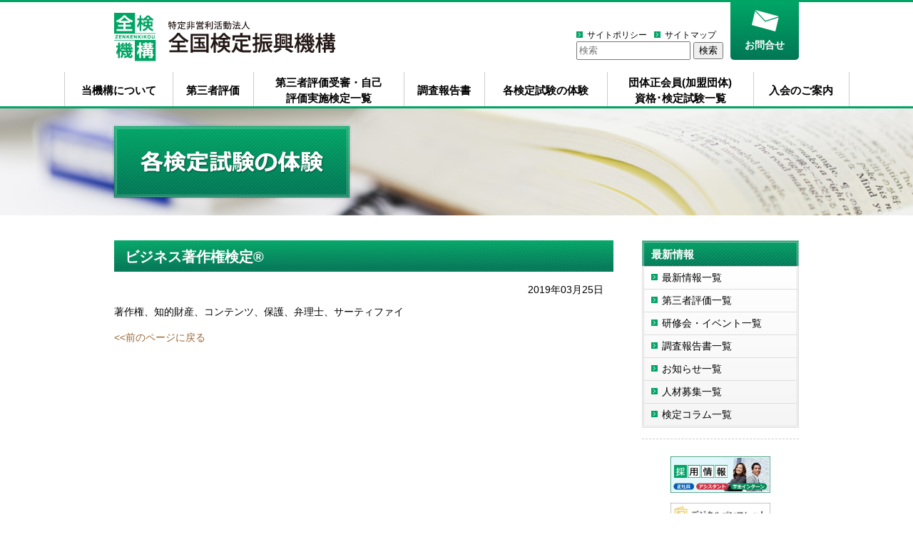

--- FILE ---
content_type: text/html; charset=UTF-8
request_url: https://www.zenken.or.jp/experience/%E3%83%93%E3%82%B8%E3%83%8D%E3%82%B9%E8%91%97%E4%BD%9C%E6%A8%A9%E6%A4%9C%E5%AE%9A
body_size: 38426
content:

<!DOCTYPE HTML>
<html>
<head>
<meta http-equiv="Content-Type" content="text/html; charset=utf-8" />
<meta name="viewport" content="width=device-width,user-scalable=no,maximum-scale=1" />
<title>ビジネス著作権検定® ｜ 特定非営利活動法人 全国検定振興機構（全検）</title>
<meta name="keywords" content="検定,資格,民間資格,検定試験,資格試験,全国検定振興機構,全検" />
<meta name="description" content="（内閣府認証）特定非営利活動法人 「全国検定振興機構」全検は社会から信頼され、安心して受験できる検定試験の普及を目指します" />
<!--<script type="text/javascript" src="https://www.google.com/jsapi"></script>-->
<script src="https://ajax.googleapis.com/ajax/libs/jquery/2.0.0/jquery.min.js"></script>
<script type="text/javascript" src="https://www.zenken.or.jp/wp/wp-content/themes/zenken/js/common.js"></script>
<link rel="stylesheet" href="https://www.zenken.or.jp/wp/wp-content/themes/zenken/style.css">
<link rel="stylesheet" type="text/css" media="(max-width: 768px)" href="https://www.zenken.or.jp/wp/wp-content/themes/zenken/css/sp.css">
<link rel="shortcut icon" href="/wp/wp-content/themes/zenken/images/favicon.ico" type="image/vnd.microsoft.icon" />
<meta name="keywords" content="検定,資格,民間資格,検定試験,資格試験,全国検定振興機構,全検" />
<meta name="description" content="著作権、知的財産、コンテンツ、保護、弁理士、サーティファイ" />

	  <meta name='robots' content='max-image-preview:large' />
<link rel="alternate" title="oEmbed (JSON)" type="application/json+oembed" href="https://www.zenken.or.jp/wp-json/oembed/1.0/embed?url=https%3A%2F%2Fwww.zenken.or.jp%2Fexperience%2F%25e3%2583%2593%25e3%2582%25b8%25e3%2583%258d%25e3%2582%25b9%25e8%2591%2597%25e4%25bd%259c%25e6%25a8%25a9%25e6%25a4%259c%25e5%25ae%259a" />
<link rel="alternate" title="oEmbed (XML)" type="text/xml+oembed" href="https://www.zenken.or.jp/wp-json/oembed/1.0/embed?url=https%3A%2F%2Fwww.zenken.or.jp%2Fexperience%2F%25e3%2583%2593%25e3%2582%25b8%25e3%2583%258d%25e3%2582%25b9%25e8%2591%2597%25e4%25bd%259c%25e6%25a8%25a9%25e6%25a4%259c%25e5%25ae%259a&#038;format=xml" />
<style id='wp-img-auto-sizes-contain-inline-css' type='text/css'>
img:is([sizes=auto i],[sizes^="auto," i]){contain-intrinsic-size:3000px 1500px}
/*# sourceURL=wp-img-auto-sizes-contain-inline-css */
</style>
<style id='wp-emoji-styles-inline-css' type='text/css'>

	img.wp-smiley, img.emoji {
		display: inline !important;
		border: none !important;
		box-shadow: none !important;
		height: 1em !important;
		width: 1em !important;
		margin: 0 0.07em !important;
		vertical-align: -0.1em !important;
		background: none !important;
		padding: 0 !important;
	}
/*# sourceURL=wp-emoji-styles-inline-css */
</style>
<style id='wp-block-library-inline-css' type='text/css'>
:root{--wp-block-synced-color:#7a00df;--wp-block-synced-color--rgb:122,0,223;--wp-bound-block-color:var(--wp-block-synced-color);--wp-editor-canvas-background:#ddd;--wp-admin-theme-color:#007cba;--wp-admin-theme-color--rgb:0,124,186;--wp-admin-theme-color-darker-10:#006ba1;--wp-admin-theme-color-darker-10--rgb:0,107,160.5;--wp-admin-theme-color-darker-20:#005a87;--wp-admin-theme-color-darker-20--rgb:0,90,135;--wp-admin-border-width-focus:2px}@media (min-resolution:192dpi){:root{--wp-admin-border-width-focus:1.5px}}.wp-element-button{cursor:pointer}:root .has-very-light-gray-background-color{background-color:#eee}:root .has-very-dark-gray-background-color{background-color:#313131}:root .has-very-light-gray-color{color:#eee}:root .has-very-dark-gray-color{color:#313131}:root .has-vivid-green-cyan-to-vivid-cyan-blue-gradient-background{background:linear-gradient(135deg,#00d084,#0693e3)}:root .has-purple-crush-gradient-background{background:linear-gradient(135deg,#34e2e4,#4721fb 50%,#ab1dfe)}:root .has-hazy-dawn-gradient-background{background:linear-gradient(135deg,#faaca8,#dad0ec)}:root .has-subdued-olive-gradient-background{background:linear-gradient(135deg,#fafae1,#67a671)}:root .has-atomic-cream-gradient-background{background:linear-gradient(135deg,#fdd79a,#004a59)}:root .has-nightshade-gradient-background{background:linear-gradient(135deg,#330968,#31cdcf)}:root .has-midnight-gradient-background{background:linear-gradient(135deg,#020381,#2874fc)}:root{--wp--preset--font-size--normal:16px;--wp--preset--font-size--huge:42px}.has-regular-font-size{font-size:1em}.has-larger-font-size{font-size:2.625em}.has-normal-font-size{font-size:var(--wp--preset--font-size--normal)}.has-huge-font-size{font-size:var(--wp--preset--font-size--huge)}.has-text-align-center{text-align:center}.has-text-align-left{text-align:left}.has-text-align-right{text-align:right}.has-fit-text{white-space:nowrap!important}#end-resizable-editor-section{display:none}.aligncenter{clear:both}.items-justified-left{justify-content:flex-start}.items-justified-center{justify-content:center}.items-justified-right{justify-content:flex-end}.items-justified-space-between{justify-content:space-between}.screen-reader-text{border:0;clip-path:inset(50%);height:1px;margin:-1px;overflow:hidden;padding:0;position:absolute;width:1px;word-wrap:normal!important}.screen-reader-text:focus{background-color:#ddd;clip-path:none;color:#444;display:block;font-size:1em;height:auto;left:5px;line-height:normal;padding:15px 23px 14px;text-decoration:none;top:5px;width:auto;z-index:100000}html :where(.has-border-color){border-style:solid}html :where([style*=border-top-color]){border-top-style:solid}html :where([style*=border-right-color]){border-right-style:solid}html :where([style*=border-bottom-color]){border-bottom-style:solid}html :where([style*=border-left-color]){border-left-style:solid}html :where([style*=border-width]){border-style:solid}html :where([style*=border-top-width]){border-top-style:solid}html :where([style*=border-right-width]){border-right-style:solid}html :where([style*=border-bottom-width]){border-bottom-style:solid}html :where([style*=border-left-width]){border-left-style:solid}html :where(img[class*=wp-image-]){height:auto;max-width:100%}:where(figure){margin:0 0 1em}html :where(.is-position-sticky){--wp-admin--admin-bar--position-offset:var(--wp-admin--admin-bar--height,0px)}@media screen and (max-width:600px){html :where(.is-position-sticky){--wp-admin--admin-bar--position-offset:0px}}

/*# sourceURL=wp-block-library-inline-css */
</style><style id='wp-block-image-inline-css' type='text/css'>
.wp-block-image>a,.wp-block-image>figure>a{display:inline-block}.wp-block-image img{box-sizing:border-box;height:auto;max-width:100%;vertical-align:bottom}@media not (prefers-reduced-motion){.wp-block-image img.hide{visibility:hidden}.wp-block-image img.show{animation:show-content-image .4s}}.wp-block-image[style*=border-radius] img,.wp-block-image[style*=border-radius]>a{border-radius:inherit}.wp-block-image.has-custom-border img{box-sizing:border-box}.wp-block-image.aligncenter{text-align:center}.wp-block-image.alignfull>a,.wp-block-image.alignwide>a{width:100%}.wp-block-image.alignfull img,.wp-block-image.alignwide img{height:auto;width:100%}.wp-block-image .aligncenter,.wp-block-image .alignleft,.wp-block-image .alignright,.wp-block-image.aligncenter,.wp-block-image.alignleft,.wp-block-image.alignright{display:table}.wp-block-image .aligncenter>figcaption,.wp-block-image .alignleft>figcaption,.wp-block-image .alignright>figcaption,.wp-block-image.aligncenter>figcaption,.wp-block-image.alignleft>figcaption,.wp-block-image.alignright>figcaption{caption-side:bottom;display:table-caption}.wp-block-image .alignleft{float:left;margin:.5em 1em .5em 0}.wp-block-image .alignright{float:right;margin:.5em 0 .5em 1em}.wp-block-image .aligncenter{margin-left:auto;margin-right:auto}.wp-block-image :where(figcaption){margin-bottom:1em;margin-top:.5em}.wp-block-image.is-style-circle-mask img{border-radius:9999px}@supports ((-webkit-mask-image:none) or (mask-image:none)) or (-webkit-mask-image:none){.wp-block-image.is-style-circle-mask img{border-radius:0;-webkit-mask-image:url('data:image/svg+xml;utf8,<svg viewBox="0 0 100 100" xmlns="http://www.w3.org/2000/svg"><circle cx="50" cy="50" r="50"/></svg>');mask-image:url('data:image/svg+xml;utf8,<svg viewBox="0 0 100 100" xmlns="http://www.w3.org/2000/svg"><circle cx="50" cy="50" r="50"/></svg>');mask-mode:alpha;-webkit-mask-position:center;mask-position:center;-webkit-mask-repeat:no-repeat;mask-repeat:no-repeat;-webkit-mask-size:contain;mask-size:contain}}:root :where(.wp-block-image.is-style-rounded img,.wp-block-image .is-style-rounded img){border-radius:9999px}.wp-block-image figure{margin:0}.wp-lightbox-container{display:flex;flex-direction:column;position:relative}.wp-lightbox-container img{cursor:zoom-in}.wp-lightbox-container img:hover+button{opacity:1}.wp-lightbox-container button{align-items:center;backdrop-filter:blur(16px) saturate(180%);background-color:#5a5a5a40;border:none;border-radius:4px;cursor:zoom-in;display:flex;height:20px;justify-content:center;opacity:0;padding:0;position:absolute;right:16px;text-align:center;top:16px;width:20px;z-index:100}@media not (prefers-reduced-motion){.wp-lightbox-container button{transition:opacity .2s ease}}.wp-lightbox-container button:focus-visible{outline:3px auto #5a5a5a40;outline:3px auto -webkit-focus-ring-color;outline-offset:3px}.wp-lightbox-container button:hover{cursor:pointer;opacity:1}.wp-lightbox-container button:focus{opacity:1}.wp-lightbox-container button:focus,.wp-lightbox-container button:hover,.wp-lightbox-container button:not(:hover):not(:active):not(.has-background){background-color:#5a5a5a40;border:none}.wp-lightbox-overlay{box-sizing:border-box;cursor:zoom-out;height:100vh;left:0;overflow:hidden;position:fixed;top:0;visibility:hidden;width:100%;z-index:100000}.wp-lightbox-overlay .close-button{align-items:center;cursor:pointer;display:flex;justify-content:center;min-height:40px;min-width:40px;padding:0;position:absolute;right:calc(env(safe-area-inset-right) + 16px);top:calc(env(safe-area-inset-top) + 16px);z-index:5000000}.wp-lightbox-overlay .close-button:focus,.wp-lightbox-overlay .close-button:hover,.wp-lightbox-overlay .close-button:not(:hover):not(:active):not(.has-background){background:none;border:none}.wp-lightbox-overlay .lightbox-image-container{height:var(--wp--lightbox-container-height);left:50%;overflow:hidden;position:absolute;top:50%;transform:translate(-50%,-50%);transform-origin:top left;width:var(--wp--lightbox-container-width);z-index:9999999999}.wp-lightbox-overlay .wp-block-image{align-items:center;box-sizing:border-box;display:flex;height:100%;justify-content:center;margin:0;position:relative;transform-origin:0 0;width:100%;z-index:3000000}.wp-lightbox-overlay .wp-block-image img{height:var(--wp--lightbox-image-height);min-height:var(--wp--lightbox-image-height);min-width:var(--wp--lightbox-image-width);width:var(--wp--lightbox-image-width)}.wp-lightbox-overlay .wp-block-image figcaption{display:none}.wp-lightbox-overlay button{background:none;border:none}.wp-lightbox-overlay .scrim{background-color:#fff;height:100%;opacity:.9;position:absolute;width:100%;z-index:2000000}.wp-lightbox-overlay.active{visibility:visible}@media not (prefers-reduced-motion){.wp-lightbox-overlay.active{animation:turn-on-visibility .25s both}.wp-lightbox-overlay.active img{animation:turn-on-visibility .35s both}.wp-lightbox-overlay.show-closing-animation:not(.active){animation:turn-off-visibility .35s both}.wp-lightbox-overlay.show-closing-animation:not(.active) img{animation:turn-off-visibility .25s both}.wp-lightbox-overlay.zoom.active{animation:none;opacity:1;visibility:visible}.wp-lightbox-overlay.zoom.active .lightbox-image-container{animation:lightbox-zoom-in .4s}.wp-lightbox-overlay.zoom.active .lightbox-image-container img{animation:none}.wp-lightbox-overlay.zoom.active .scrim{animation:turn-on-visibility .4s forwards}.wp-lightbox-overlay.zoom.show-closing-animation:not(.active){animation:none}.wp-lightbox-overlay.zoom.show-closing-animation:not(.active) .lightbox-image-container{animation:lightbox-zoom-out .4s}.wp-lightbox-overlay.zoom.show-closing-animation:not(.active) .lightbox-image-container img{animation:none}.wp-lightbox-overlay.zoom.show-closing-animation:not(.active) .scrim{animation:turn-off-visibility .4s forwards}}@keyframes show-content-image{0%{visibility:hidden}99%{visibility:hidden}to{visibility:visible}}@keyframes turn-on-visibility{0%{opacity:0}to{opacity:1}}@keyframes turn-off-visibility{0%{opacity:1;visibility:visible}99%{opacity:0;visibility:visible}to{opacity:0;visibility:hidden}}@keyframes lightbox-zoom-in{0%{transform:translate(calc((-100vw + var(--wp--lightbox-scrollbar-width))/2 + var(--wp--lightbox-initial-left-position)),calc(-50vh + var(--wp--lightbox-initial-top-position))) scale(var(--wp--lightbox-scale))}to{transform:translate(-50%,-50%) scale(1)}}@keyframes lightbox-zoom-out{0%{transform:translate(-50%,-50%) scale(1);visibility:visible}99%{visibility:visible}to{transform:translate(calc((-100vw + var(--wp--lightbox-scrollbar-width))/2 + var(--wp--lightbox-initial-left-position)),calc(-50vh + var(--wp--lightbox-initial-top-position))) scale(var(--wp--lightbox-scale));visibility:hidden}}
/*# sourceURL=https://www.zenken.or.jp/wp/wp-includes/blocks/image/style.min.css */
</style>
<style id='global-styles-inline-css' type='text/css'>
:root{--wp--preset--aspect-ratio--square: 1;--wp--preset--aspect-ratio--4-3: 4/3;--wp--preset--aspect-ratio--3-4: 3/4;--wp--preset--aspect-ratio--3-2: 3/2;--wp--preset--aspect-ratio--2-3: 2/3;--wp--preset--aspect-ratio--16-9: 16/9;--wp--preset--aspect-ratio--9-16: 9/16;--wp--preset--color--black: #000000;--wp--preset--color--cyan-bluish-gray: #abb8c3;--wp--preset--color--white: #ffffff;--wp--preset--color--pale-pink: #f78da7;--wp--preset--color--vivid-red: #cf2e2e;--wp--preset--color--luminous-vivid-orange: #ff6900;--wp--preset--color--luminous-vivid-amber: #fcb900;--wp--preset--color--light-green-cyan: #7bdcb5;--wp--preset--color--vivid-green-cyan: #00d084;--wp--preset--color--pale-cyan-blue: #8ed1fc;--wp--preset--color--vivid-cyan-blue: #0693e3;--wp--preset--color--vivid-purple: #9b51e0;--wp--preset--gradient--vivid-cyan-blue-to-vivid-purple: linear-gradient(135deg,rgb(6,147,227) 0%,rgb(155,81,224) 100%);--wp--preset--gradient--light-green-cyan-to-vivid-green-cyan: linear-gradient(135deg,rgb(122,220,180) 0%,rgb(0,208,130) 100%);--wp--preset--gradient--luminous-vivid-amber-to-luminous-vivid-orange: linear-gradient(135deg,rgb(252,185,0) 0%,rgb(255,105,0) 100%);--wp--preset--gradient--luminous-vivid-orange-to-vivid-red: linear-gradient(135deg,rgb(255,105,0) 0%,rgb(207,46,46) 100%);--wp--preset--gradient--very-light-gray-to-cyan-bluish-gray: linear-gradient(135deg,rgb(238,238,238) 0%,rgb(169,184,195) 100%);--wp--preset--gradient--cool-to-warm-spectrum: linear-gradient(135deg,rgb(74,234,220) 0%,rgb(151,120,209) 20%,rgb(207,42,186) 40%,rgb(238,44,130) 60%,rgb(251,105,98) 80%,rgb(254,248,76) 100%);--wp--preset--gradient--blush-light-purple: linear-gradient(135deg,rgb(255,206,236) 0%,rgb(152,150,240) 100%);--wp--preset--gradient--blush-bordeaux: linear-gradient(135deg,rgb(254,205,165) 0%,rgb(254,45,45) 50%,rgb(107,0,62) 100%);--wp--preset--gradient--luminous-dusk: linear-gradient(135deg,rgb(255,203,112) 0%,rgb(199,81,192) 50%,rgb(65,88,208) 100%);--wp--preset--gradient--pale-ocean: linear-gradient(135deg,rgb(255,245,203) 0%,rgb(182,227,212) 50%,rgb(51,167,181) 100%);--wp--preset--gradient--electric-grass: linear-gradient(135deg,rgb(202,248,128) 0%,rgb(113,206,126) 100%);--wp--preset--gradient--midnight: linear-gradient(135deg,rgb(2,3,129) 0%,rgb(40,116,252) 100%);--wp--preset--font-size--small: 13px;--wp--preset--font-size--medium: 20px;--wp--preset--font-size--large: 36px;--wp--preset--font-size--x-large: 42px;--wp--preset--spacing--20: 0.44rem;--wp--preset--spacing--30: 0.67rem;--wp--preset--spacing--40: 1rem;--wp--preset--spacing--50: 1.5rem;--wp--preset--spacing--60: 2.25rem;--wp--preset--spacing--70: 3.38rem;--wp--preset--spacing--80: 5.06rem;--wp--preset--shadow--natural: 6px 6px 9px rgba(0, 0, 0, 0.2);--wp--preset--shadow--deep: 12px 12px 50px rgba(0, 0, 0, 0.4);--wp--preset--shadow--sharp: 6px 6px 0px rgba(0, 0, 0, 0.2);--wp--preset--shadow--outlined: 6px 6px 0px -3px rgb(255, 255, 255), 6px 6px rgb(0, 0, 0);--wp--preset--shadow--crisp: 6px 6px 0px rgb(0, 0, 0);}:where(.is-layout-flex){gap: 0.5em;}:where(.is-layout-grid){gap: 0.5em;}body .is-layout-flex{display: flex;}.is-layout-flex{flex-wrap: wrap;align-items: center;}.is-layout-flex > :is(*, div){margin: 0;}body .is-layout-grid{display: grid;}.is-layout-grid > :is(*, div){margin: 0;}:where(.wp-block-columns.is-layout-flex){gap: 2em;}:where(.wp-block-columns.is-layout-grid){gap: 2em;}:where(.wp-block-post-template.is-layout-flex){gap: 1.25em;}:where(.wp-block-post-template.is-layout-grid){gap: 1.25em;}.has-black-color{color: var(--wp--preset--color--black) !important;}.has-cyan-bluish-gray-color{color: var(--wp--preset--color--cyan-bluish-gray) !important;}.has-white-color{color: var(--wp--preset--color--white) !important;}.has-pale-pink-color{color: var(--wp--preset--color--pale-pink) !important;}.has-vivid-red-color{color: var(--wp--preset--color--vivid-red) !important;}.has-luminous-vivid-orange-color{color: var(--wp--preset--color--luminous-vivid-orange) !important;}.has-luminous-vivid-amber-color{color: var(--wp--preset--color--luminous-vivid-amber) !important;}.has-light-green-cyan-color{color: var(--wp--preset--color--light-green-cyan) !important;}.has-vivid-green-cyan-color{color: var(--wp--preset--color--vivid-green-cyan) !important;}.has-pale-cyan-blue-color{color: var(--wp--preset--color--pale-cyan-blue) !important;}.has-vivid-cyan-blue-color{color: var(--wp--preset--color--vivid-cyan-blue) !important;}.has-vivid-purple-color{color: var(--wp--preset--color--vivid-purple) !important;}.has-black-background-color{background-color: var(--wp--preset--color--black) !important;}.has-cyan-bluish-gray-background-color{background-color: var(--wp--preset--color--cyan-bluish-gray) !important;}.has-white-background-color{background-color: var(--wp--preset--color--white) !important;}.has-pale-pink-background-color{background-color: var(--wp--preset--color--pale-pink) !important;}.has-vivid-red-background-color{background-color: var(--wp--preset--color--vivid-red) !important;}.has-luminous-vivid-orange-background-color{background-color: var(--wp--preset--color--luminous-vivid-orange) !important;}.has-luminous-vivid-amber-background-color{background-color: var(--wp--preset--color--luminous-vivid-amber) !important;}.has-light-green-cyan-background-color{background-color: var(--wp--preset--color--light-green-cyan) !important;}.has-vivid-green-cyan-background-color{background-color: var(--wp--preset--color--vivid-green-cyan) !important;}.has-pale-cyan-blue-background-color{background-color: var(--wp--preset--color--pale-cyan-blue) !important;}.has-vivid-cyan-blue-background-color{background-color: var(--wp--preset--color--vivid-cyan-blue) !important;}.has-vivid-purple-background-color{background-color: var(--wp--preset--color--vivid-purple) !important;}.has-black-border-color{border-color: var(--wp--preset--color--black) !important;}.has-cyan-bluish-gray-border-color{border-color: var(--wp--preset--color--cyan-bluish-gray) !important;}.has-white-border-color{border-color: var(--wp--preset--color--white) !important;}.has-pale-pink-border-color{border-color: var(--wp--preset--color--pale-pink) !important;}.has-vivid-red-border-color{border-color: var(--wp--preset--color--vivid-red) !important;}.has-luminous-vivid-orange-border-color{border-color: var(--wp--preset--color--luminous-vivid-orange) !important;}.has-luminous-vivid-amber-border-color{border-color: var(--wp--preset--color--luminous-vivid-amber) !important;}.has-light-green-cyan-border-color{border-color: var(--wp--preset--color--light-green-cyan) !important;}.has-vivid-green-cyan-border-color{border-color: var(--wp--preset--color--vivid-green-cyan) !important;}.has-pale-cyan-blue-border-color{border-color: var(--wp--preset--color--pale-cyan-blue) !important;}.has-vivid-cyan-blue-border-color{border-color: var(--wp--preset--color--vivid-cyan-blue) !important;}.has-vivid-purple-border-color{border-color: var(--wp--preset--color--vivid-purple) !important;}.has-vivid-cyan-blue-to-vivid-purple-gradient-background{background: var(--wp--preset--gradient--vivid-cyan-blue-to-vivid-purple) !important;}.has-light-green-cyan-to-vivid-green-cyan-gradient-background{background: var(--wp--preset--gradient--light-green-cyan-to-vivid-green-cyan) !important;}.has-luminous-vivid-amber-to-luminous-vivid-orange-gradient-background{background: var(--wp--preset--gradient--luminous-vivid-amber-to-luminous-vivid-orange) !important;}.has-luminous-vivid-orange-to-vivid-red-gradient-background{background: var(--wp--preset--gradient--luminous-vivid-orange-to-vivid-red) !important;}.has-very-light-gray-to-cyan-bluish-gray-gradient-background{background: var(--wp--preset--gradient--very-light-gray-to-cyan-bluish-gray) !important;}.has-cool-to-warm-spectrum-gradient-background{background: var(--wp--preset--gradient--cool-to-warm-spectrum) !important;}.has-blush-light-purple-gradient-background{background: var(--wp--preset--gradient--blush-light-purple) !important;}.has-blush-bordeaux-gradient-background{background: var(--wp--preset--gradient--blush-bordeaux) !important;}.has-luminous-dusk-gradient-background{background: var(--wp--preset--gradient--luminous-dusk) !important;}.has-pale-ocean-gradient-background{background: var(--wp--preset--gradient--pale-ocean) !important;}.has-electric-grass-gradient-background{background: var(--wp--preset--gradient--electric-grass) !important;}.has-midnight-gradient-background{background: var(--wp--preset--gradient--midnight) !important;}.has-small-font-size{font-size: var(--wp--preset--font-size--small) !important;}.has-medium-font-size{font-size: var(--wp--preset--font-size--medium) !important;}.has-large-font-size{font-size: var(--wp--preset--font-size--large) !important;}.has-x-large-font-size{font-size: var(--wp--preset--font-size--x-large) !important;}
/*# sourceURL=global-styles-inline-css */
</style>

<style id='classic-theme-styles-inline-css' type='text/css'>
/*! This file is auto-generated */
.wp-block-button__link{color:#fff;background-color:#32373c;border-radius:9999px;box-shadow:none;text-decoration:none;padding:calc(.667em + 2px) calc(1.333em + 2px);font-size:1.125em}.wp-block-file__button{background:#32373c;color:#fff;text-decoration:none}
/*# sourceURL=/wp-includes/css/classic-themes.min.css */
</style>
<link rel='stylesheet' id='wp-lightbox-2.min.css-css' href='https://www.zenken.or.jp/wp/wp-content/plugins/wp-lightbox-2/styles/lightbox.min.css?ver=1.3.4' type='text/css' media='all' />
<script type="text/javascript" src="https://www.zenken.or.jp/wp/wp-includes/js/jquery/jquery.min.js?ver=3.7.1" id="jquery-core-js"></script>
<script type="text/javascript" src="https://www.zenken.or.jp/wp/wp-includes/js/jquery/jquery-migrate.min.js?ver=3.4.1" id="jquery-migrate-js"></script>
<link rel="https://api.w.org/" href="https://www.zenken.or.jp/wp-json/" /><link rel="EditURI" type="application/rsd+xml" title="RSD" href="https://www.zenken.or.jp/wp/xmlrpc.php?rsd" />
<meta name="generator" content="WordPress 6.9" />
<link rel="canonical" href="https://www.zenken.or.jp/experience/%e3%83%93%e3%82%b8%e3%83%8d%e3%82%b9%e8%91%97%e4%bd%9c%e6%a8%a9%e6%a4%9c%e5%ae%9a" />
<link rel='shortlink' href='https://www.zenken.or.jp/?p=1093' />
</head>
<body class="wp-singular experience-template-default single single-experience postid-1093 wp-theme-zenken metaslider-plugin" id="top" name="top">
<script async src="https://www.googletagmanager.com/gtag/js?id=UA-138527218-1"></script>
<script>
window.dataLayer = window.dataLayer || [];
function gtag(){dataLayer.push(arguments);}
gtag('js', new Date());
gtag('config', 'UA-138527218-1');
</script>


<header id="header">
<h1><a href="https://www.zenken.or.jp/">特定非営利活動法人 全国検定振興機構（全検）</a></h1>
<div id="header_content">
<div id="sp_navi"><img src="https://www.zenken.or.jp/wp/wp-content/themes/zenken/images/common/navi.png" alt="メニューを表示"/></div>
<div id="head_navi">
<ul class="head_navi">
<li><a href="https://www.zenken.or.jp/sitepolicy">サイトポリシー</a></li>
<li><a href="https://www.zenken.or.jp/sitemap">サイトマップ</a></li>
</ul>
<div class="search">
<form role="search" method="get" action="https://www.zenken.or.jp">
	<input type="text" name="s" id="s" value="" placeholder="検索">
	<input type="submit" value="検索">
</form>
</div>
</div>
<div id="contact_btn"><a href="https://www.zenken.or.jp/contact">お問合せ</a></div>
</div>
</header>
<nav id="global_navi">
<ul><li id="menu-item-26" class="about menu-item menu-item-type-post_type menu-item-object-page menu-item-26"><a href="https://www.zenken.or.jp/about">当機構について</a></li>
<li id="menu-item-969" class="evaluation menu-item menu-item-type-post_type menu-item-object-page menu-item-969"><a href="https://www.zenken.or.jp/evaluation">第三者評価</a></li>
<li id="menu-item-3029" class="member l2 menu-item menu-item-type-post_type menu-item-object-page menu-item-3029"><a href="https://www.zenken.or.jp/hyoka">第三者評価受審・自己<br>評価実施検定一覧</a></li>
<li id="menu-item-126" class="report menu-item menu-item-type-taxonomy menu-item-object-category menu-item-126"><a href="https://www.zenken.or.jp/category/report">調査報告書</a></li>
<li id="menu-item-970" class="menu-item menu-item-type-post_type menu-item-object-page menu-item-970"><a href="https://www.zenken.or.jp/experience">各検定試験の体験</a></li>
<li id="menu-item-29" class="member l2 menu-item menu-item-type-post_type menu-item-object-page menu-item-29"><a href="https://www.zenken.or.jp/member">団体正会員(加盟団体)<br>資格･検定試験一覧</a></li>
<li id="menu-item-30" class="affiliation menu-item menu-item-type-post_type menu-item-object-page menu-item-30"><a href="https://www.zenken.or.jp/affiliation">入会のご案内</a></li>
</ul>
</nav>
<!-- // 試験体験 // -->
<section id="pagetitle"><h2><img src="https://www.zenken.or.jp/wp/wp-content/themes/zenken/images/experience/pagetitle.png" alt="各検定試験の体験"/></h2></section>
<main id="contents">
<aside id="sidebar"><!-- // 通常ポスト // -->
<nav id="sidenavi" class="news">
<h3>最新情報</h3>
<ul>
<li><a href="https://www.zenken.or.jp/news">最新情報</a></li>
	<li class="cat-item cat-item-26"><a href="https://www.zenken.or.jp/category/evaluation">第三者評価</a>
</li>
	<li class="cat-item cat-item-4"><a href="https://www.zenken.or.jp/category/seminar">研修会・イベント</a>
</li>
	<li class="cat-item cat-item-2"><a href="https://www.zenken.or.jp/category/report">調査報告書</a>
</li>
	<li class="cat-item cat-item-3"><a href="https://www.zenken.or.jp/category/newsletter">お知らせ</a>
</li>
	<li class="cat-item cat-item-11"><a href="https://www.zenken.or.jp/category/recruit">人材募集</a>
</li>
	<li class="cat-item cat-item-28"><a href="https://www.zenken.or.jp/category/kenteicolumn">検定コラム</a>
</li>
</ul>
</nav>

<div class="banner none"><ul><li>
<figure class="wp-block-image is-resized"><a href="https://www.zenken.or.jp/recruit"><img decoding="async" src="https://www.zenken.or.jp/wp/wp-content/themes/zenken/images/bnr/bnr_recruit.jpg" alt="採用情報"/></a></figure>
</li><li>
<figure class="wp-block-image size-medium is-resized"><a href="https://www.zenken.or.jp/digital"><img decoding="async" width="350" height="120" src="https://www.zenken.or.jp/wp/wp-content/uploads/2022/04/4f32b51fa26a5cc4bc0417fc2410b103-1-350x120.jpg" alt="" class="wp-image-2150" srcset="https://www.zenken.or.jp/wp/wp-content/uploads/2022/04/4f32b51fa26a5cc4bc0417fc2410b103-1-350x120.jpg 350w, https://www.zenken.or.jp/wp/wp-content/uploads/2022/04/4f32b51fa26a5cc4bc0417fc2410b103-1-700x240.jpg 700w, https://www.zenken.or.jp/wp/wp-content/uploads/2022/04/4f32b51fa26a5cc4bc0417fc2410b103-1-200x69.jpg 200w, https://www.zenken.or.jp/wp/wp-content/uploads/2022/04/4f32b51fa26a5cc4bc0417fc2410b103-1.jpg 731w" sizes="(max-width: 350px) 100vw, 350px" /></a></figure>
</li><li>
<figure class="wp-block-image size-large is-resized"><a href=" https://www.zenken.or.jp/concierge"><img fetchpriority="high" decoding="async" width="700" height="278" src="https://www.zenken.or.jp/wp/wp-content/uploads/2024/09/80b0f90fd7ac0ac624bcfcd08efa8fbc-700x278.png" alt="" class="wp-image-3398" style="aspect-ratio:2.880658436213992;width:267px;height:auto" srcset="https://www.zenken.or.jp/wp/wp-content/uploads/2024/09/80b0f90fd7ac0ac624bcfcd08efa8fbc-700x278.png 700w, https://www.zenken.or.jp/wp/wp-content/uploads/2024/09/80b0f90fd7ac0ac624bcfcd08efa8fbc-350x139.png 350w, https://www.zenken.or.jp/wp/wp-content/uploads/2024/09/80b0f90fd7ac0ac624bcfcd08efa8fbc-200x79.png 200w, https://www.zenken.or.jp/wp/wp-content/uploads/2024/09/80b0f90fd7ac0ac624bcfcd08efa8fbc.png 892w" sizes="(max-width: 700px) 100vw, 700px" /></a></figure>
</li><li>
<figure class="wp-block-image size-large is-resized"><a href="https://www.instagram.com/zenken_kentei/"><img decoding="async" width="700" height="248" src="https://www.zenken.or.jp/wp/wp-content/uploads/2024/11/c85f94b7f33dd6bcdf0515d18e420099-700x248.png" alt="" class="wp-image-3436" style="width:262px;height:auto" srcset="https://www.zenken.or.jp/wp/wp-content/uploads/2024/11/c85f94b7f33dd6bcdf0515d18e420099-700x248.png 700w, https://www.zenken.or.jp/wp/wp-content/uploads/2024/11/c85f94b7f33dd6bcdf0515d18e420099-350x124.png 350w, https://www.zenken.or.jp/wp/wp-content/uploads/2024/11/c85f94b7f33dd6bcdf0515d18e420099-200x71.png 200w, https://www.zenken.or.jp/wp/wp-content/uploads/2024/11/c85f94b7f33dd6bcdf0515d18e420099.png 741w" sizes="(max-width: 700px) 100vw, 700px" /></a></figure>
</li><li>
<figure class="wp-block-image size-large is-resized"><a href="https://www.zenken.or.jp/kenteicolumn"><img decoding="async" width="700" height="247" src="https://www.zenken.or.jp/wp/wp-content/uploads/2025/11/fd753cb06f888f5213d60008ccc1a559-700x247.png" alt="" class="wp-image-4108" style="width:262px;height:auto" srcset="https://www.zenken.or.jp/wp/wp-content/uploads/2025/11/fd753cb06f888f5213d60008ccc1a559-700x247.png 700w, https://www.zenken.or.jp/wp/wp-content/uploads/2025/11/fd753cb06f888f5213d60008ccc1a559-350x123.png 350w, https://www.zenken.or.jp/wp/wp-content/uploads/2025/11/fd753cb06f888f5213d60008ccc1a559-200x70.png 200w, https://www.zenken.or.jp/wp/wp-content/uploads/2025/11/fd753cb06f888f5213d60008ccc1a559.png 741w" sizes="(max-width: 700px) 100vw, 700px" /></a></figure>
</li></ul></div>
<div class="facebook">
<div id="fb-root"></div>
<script>(function(d, s, id) {
  var js, fjs = d.getElementsByTagName(s)[0];
  if (d.getElementById(id)) return;
  js = d.createElement(s); js.id = id;
  js.src = 'https://connect.facebook.net/ja_JP/sdk.js#xfbml=1&version=v3.2';
  fjs.parentNode.insertBefore(js, fjs);
}(document, 'script', 'facebook-jssdk'));</script>
</div>
<div class="fb-page" data-href="https://www.facebook.com/zenkenkikou/" data-tabs="timeline" data-height="400" data-small-header="true" data-adapt-container-width="true" data-hide-cover="false" data-show-facepile="true"><blockquote cite="https://www.facebook.com/zenkenkikou/" class="fb-xfbml-parse-ignore"><a href="https://www.facebook.com/zenkenkikou/">特定非営利活動法人 全国検定振興機構</a></blockquote></div>

</aside>
<article id="content">


<section>
<h3>ビジネス著作権検定®</h3>
<div class="post_date">2019年03月25日　</div>
<p>著作権、知的財産、コンテンツ、保護、弁理士、サーティファイ</p>
<p class="previous_navi"><a onclick="history.back(); return false;" style="cursor:pointer;">&lt;&lt;前のページに戻る</a></p>
</section>

</article>
<div id="pagetop"><a href="#top">ページの先頭へ</a></div>
</main>
<footer id="footer">
<address><strong>特定非営利活動法人 全国検定振興機構（東京都認証）</strong><br>
<span>〒150-0002　東京都渋谷区渋谷1-3-9 ヒューリック渋谷一丁目ビル7階　CROSSCOOP内　</span><span>TEL：03-3539-3821</span></address>
<div><a href="https://www.zenken.or.jp/privacy">情報セキュリティポリシー・個人情報保護方針</a> | <a href="https://www.zenken.or.jp/guideline">特定個人情報等の適正な取り扱いに関する基本方針</a> | <a href="https://www.zenken.or.jp/sitepolicy">サイトポリシー</a> |<a href="https://www.zenken.or.jp/sns">SNSポリシー</a>|
<div>Copyright &copy; 特定非営利活動法人 全国検定振興機構. All Rights Reserved.</div>
</footer>
</body>
</html>
<script type="speculationrules">
{"prefetch":[{"source":"document","where":{"and":[{"href_matches":"/*"},{"not":{"href_matches":["/wp/wp-*.php","/wp/wp-admin/*","/wp/wp-content/uploads/*","/wp/wp-content/*","/wp/wp-content/plugins/*","/wp/wp-content/themes/zenken/*","/*\\?(.+)"]}},{"not":{"selector_matches":"a[rel~=\"nofollow\"]"}},{"not":{"selector_matches":".no-prefetch, .no-prefetch a"}}]},"eagerness":"conservative"}]}
</script>
<script type="text/javascript" id="wp-jquery-lightbox-js-extra">
/* <![CDATA[ */
var JQLBSettings = {"fitToScreen":"0","resizeSpeed":"400","displayDownloadLink":"0","navbarOnTop":"0","loopImages":"","resizeCenter":"","marginSize":"","linkTarget":"","help":"","prevLinkTitle":"previous image","nextLinkTitle":"next image","prevLinkText":"\u00ab Previous","nextLinkText":"Next \u00bb","closeTitle":"close image gallery","image":"Image ","of":" of ","download":"Download","jqlb_overlay_opacity":"80","jqlb_overlay_color":"#000000","jqlb_overlay_close":"1","jqlb_border_width":"10","jqlb_border_color":"#ffffff","jqlb_border_radius":"0","jqlb_image_info_background_transparency":"100","jqlb_image_info_bg_color":"#ffffff","jqlb_image_info_text_color":"#000000","jqlb_image_info_text_fontsize":"10","jqlb_show_text_for_image":"1","jqlb_next_image_title":"next image","jqlb_previous_image_title":"previous image","jqlb_next_button_image":"https://www.zenken.or.jp/wp/wp-content/plugins/wp-lightbox-2/styles/images/next.gif","jqlb_previous_button_image":"https://www.zenken.or.jp/wp/wp-content/plugins/wp-lightbox-2/styles/images/prev.gif","jqlb_maximum_width":"","jqlb_maximum_height":"","jqlb_show_close_button":"1","jqlb_close_image_title":"close image gallery","jqlb_close_image_max_heght":"22","jqlb_image_for_close_lightbox":"https://www.zenken.or.jp/wp/wp-content/plugins/wp-lightbox-2/styles/images/closelabel.gif","jqlb_keyboard_navigation":"1","jqlb_popup_size_fix":"0"};
//# sourceURL=wp-jquery-lightbox-js-extra
/* ]]> */
</script>
<script type="text/javascript" src="https://www.zenken.or.jp/wp/wp-content/plugins/wp-lightbox-2/js/dist/wp-lightbox-2.min.js?ver=1.3.4.1" id="wp-jquery-lightbox-js"></script>
<script id="wp-emoji-settings" type="application/json">
{"baseUrl":"https://s.w.org/images/core/emoji/17.0.2/72x72/","ext":".png","svgUrl":"https://s.w.org/images/core/emoji/17.0.2/svg/","svgExt":".svg","source":{"concatemoji":"https://www.zenken.or.jp/wp/wp-includes/js/wp-emoji-release.min.js?ver=6.9"}}
</script>
<script type="module">
/* <![CDATA[ */
/*! This file is auto-generated */
const a=JSON.parse(document.getElementById("wp-emoji-settings").textContent),o=(window._wpemojiSettings=a,"wpEmojiSettingsSupports"),s=["flag","emoji"];function i(e){try{var t={supportTests:e,timestamp:(new Date).valueOf()};sessionStorage.setItem(o,JSON.stringify(t))}catch(e){}}function c(e,t,n){e.clearRect(0,0,e.canvas.width,e.canvas.height),e.fillText(t,0,0);t=new Uint32Array(e.getImageData(0,0,e.canvas.width,e.canvas.height).data);e.clearRect(0,0,e.canvas.width,e.canvas.height),e.fillText(n,0,0);const a=new Uint32Array(e.getImageData(0,0,e.canvas.width,e.canvas.height).data);return t.every((e,t)=>e===a[t])}function p(e,t){e.clearRect(0,0,e.canvas.width,e.canvas.height),e.fillText(t,0,0);var n=e.getImageData(16,16,1,1);for(let e=0;e<n.data.length;e++)if(0!==n.data[e])return!1;return!0}function u(e,t,n,a){switch(t){case"flag":return n(e,"\ud83c\udff3\ufe0f\u200d\u26a7\ufe0f","\ud83c\udff3\ufe0f\u200b\u26a7\ufe0f")?!1:!n(e,"\ud83c\udde8\ud83c\uddf6","\ud83c\udde8\u200b\ud83c\uddf6")&&!n(e,"\ud83c\udff4\udb40\udc67\udb40\udc62\udb40\udc65\udb40\udc6e\udb40\udc67\udb40\udc7f","\ud83c\udff4\u200b\udb40\udc67\u200b\udb40\udc62\u200b\udb40\udc65\u200b\udb40\udc6e\u200b\udb40\udc67\u200b\udb40\udc7f");case"emoji":return!a(e,"\ud83e\u1fac8")}return!1}function f(e,t,n,a){let r;const o=(r="undefined"!=typeof WorkerGlobalScope&&self instanceof WorkerGlobalScope?new OffscreenCanvas(300,150):document.createElement("canvas")).getContext("2d",{willReadFrequently:!0}),s=(o.textBaseline="top",o.font="600 32px Arial",{});return e.forEach(e=>{s[e]=t(o,e,n,a)}),s}function r(e){var t=document.createElement("script");t.src=e,t.defer=!0,document.head.appendChild(t)}a.supports={everything:!0,everythingExceptFlag:!0},new Promise(t=>{let n=function(){try{var e=JSON.parse(sessionStorage.getItem(o));if("object"==typeof e&&"number"==typeof e.timestamp&&(new Date).valueOf()<e.timestamp+604800&&"object"==typeof e.supportTests)return e.supportTests}catch(e){}return null}();if(!n){if("undefined"!=typeof Worker&&"undefined"!=typeof OffscreenCanvas&&"undefined"!=typeof URL&&URL.createObjectURL&&"undefined"!=typeof Blob)try{var e="postMessage("+f.toString()+"("+[JSON.stringify(s),u.toString(),c.toString(),p.toString()].join(",")+"));",a=new Blob([e],{type:"text/javascript"});const r=new Worker(URL.createObjectURL(a),{name:"wpTestEmojiSupports"});return void(r.onmessage=e=>{i(n=e.data),r.terminate(),t(n)})}catch(e){}i(n=f(s,u,c,p))}t(n)}).then(e=>{for(const n in e)a.supports[n]=e[n],a.supports.everything=a.supports.everything&&a.supports[n],"flag"!==n&&(a.supports.everythingExceptFlag=a.supports.everythingExceptFlag&&a.supports[n]);var t;a.supports.everythingExceptFlag=a.supports.everythingExceptFlag&&!a.supports.flag,a.supports.everything||((t=a.source||{}).concatemoji?r(t.concatemoji):t.wpemoji&&t.twemoji&&(r(t.twemoji),r(t.wpemoji)))});
//# sourceURL=https://www.zenken.or.jp/wp/wp-includes/js/wp-emoji-loader.min.js
/* ]]> */
</script>


--- FILE ---
content_type: text/css
request_url: https://www.zenken.or.jp/wp/wp-content/themes/zenken/css/page.css
body_size: 15550
content:
@charset "utf-8";

/*-----------------------------------------------
 共通オブジェクト
-----------------------------------------------*/
img {
	vertical-align: bottom;
	max-width: 100%;
	height: auto;
}
a {
	color: #996633;
}
a:hover {
	color: #FF8800;
}
p {
	padding: 0px;
	margin: 0px 0px 15px 0px;
}

.btn {
	display: inline-block;
	padding: 8px 35px 8px 20px;
	margin: 10px 5px;
	border-radius: 3px;
	text-align: center;
	text-decoration: none;
	color: #fff;
	background: url(../images/common/icon_btn.png) no-repeat 92% 13px #00A566;
}
.btn:hover {
	background: url(../images/common/icon_btn.png) no-repeat 92% 13px #FF8800;
	color: #FFF;
}

/* コラム
-----------------------------------*/
.column {
	background: #F5F5F5;
	border: 1px solid #CCCCCC;
	padding: 10px 15px 0px 15px;
	margin: 0px 0px 20px 0px;
}
.column p {
	margin-bottom: 10px;
}

/* ページナビ
-----------------------------------*/

.previous_navi {
	clear: both;
}
.page_navi {
	width: 100%;
	margin-bottom: 15px;
}

/* サブページナビ
-----------------------------------*/

.btn_subpage_navi {
	width: 100%;
	list-style-type: none;
	padding: 0px;
	display: flex;
	justify-content: space-between;
}
.btn_subpage_navi  li {
	width: 100%;
	box-sizing: border-box;
	padding: 0px 5px;
}
.btn_subpage_navi  li a {
	display: block;
	text-decoration: none;
	color: #fff;
	width: 100%;
	text-align: center;
	font-size: 16px;
	padding: 10px 0px;
	border-radius: 3px;
	display: inline-block;
	background-color: #AAA;
   
}
.btn_subpage_navi li a:hover,
.btn_subpage_navi li.current_page_item a {
	background-color: #00A566;
	background: -webkit-linear-gradient(270deg,rgba(0,165,102,1.00) 0%,rgba(0,119,85,1.00) 100%);
	background:-moz-linear-gradient(270deg,rgba(0,165,102,1.00) 0%,rgba(0,119,85,1.00) 100%);
	background: -o-linear-gradient(270deg,rgba(0,165,102,1.00) 0%,rgba(0,119,85,1.00) 100%);
	background: linear-gradient(180deg,rgba(0,165,102,1.00) 0%,rgba(0,119,85,1.00) 100%);   
   
}


/* テーブル
-----------------------------------*/

.table {
	margin: 0px 0px 20px 0px;
	border-collapse: separate;
	border-spacing: 1px;
	background-color: #CCCCCC;
}
.table thead th {
	color: #FFFFFF;
	background-color: #00A566;
}
.table th {
	padding: 5px 10px 5px 10px;
	text-align: left;
	background-color: #EEEEEE;
	vertical-align: top;
	font-weight: bold;
}
.table td {
	padding: 5px 10px 5px 10px;
	vertical-align: top;
	background-color: #FFFFFF;
}
.table td .list, .table td p {
	margin-bottom: 10px;
}

/* リスト
-----------------------------------*/

ol {
	margin: 0px 0px 15px 30px;
	padding: 0px;
}
.list {
	list-style-type: none;
	margin: 0px 0px 15px 0px;
	padding: 0px;
}
.list li {
	background: url(../images/common/icon_list.png) no-repeat 0px 6px;
	padding-left: 10px;
}
.topics_list {
	list-style-type: none;
	margin: 0px 0px 20px 0px;
	padding: 0px;
}
.topics_list li {
	background: url(../images/common/icon.jpg) no-repeat 0px 15px;
	padding: 10px 0px 10px 15px;
	border-bottom: 1px dashed #CCCCCC;
}

/* ボタン
-----------------------------------*/
.btn {
	text-align: center;
	margin: 0px;
	paddinf: 0px;
}
.btn input, .btn a {
	font-size: 20px;
	color: #FFFFFF;
	font-weight: bold;
	background: #CC2200;
	margin: 15px auto 20px auto;
	padding: 5px 20px;
	border: none;
	border-radius: 5px;
	cursor: pointer;
	display: block;
	-webkit-appearance: none;
}
.btn input:hover, .btn a:hover {
	background: #FF9900;
}

/* 見出し
-----------------------------------*/
h3 {
	font-size: 20px;
	line-height: 130%;
	color: #FFFFFF;
	padding: 10px 15px 8px 15px;
	margin: 0 0 15px 0;
	background: url(../images/common/title.jpg) repeat-x center top;
	background-size: contain;
}
h4 {
	padding: 5px 10px 2px 28px;
	margin: 0px 0px 12px 0px;
	font-size: 17px;
	line-height: 130%;
	background: url(../images/common/icon.jpg) 10px 10px no-repeat #EEEEEE;
	font-weight: bold;
}
.column h4 {
	background-color: #F5F5F5;
}
h5 {
	margin: 0px 0px 10px 0px;
	padding: 0px;
	font-size: 16px;
	line-height: 130%;
	font-weight: bold;
	color: #00A566;
}
h6 {
	margin: 0px;
	padding: 0px;
	font-size: 14px;
	line-height: 130%;
	font-weight: bold;
	color: #996633;
}

/*------------------------------------------------
 single.php
------------------------------------------------*/

.post_date {
	margin-bottom: 10px;
	text-align: right;
}

/*------------------------------------------------
　トップページ
------------------------------------------------*/

/* メインバナー */

#topics {
	margin-bottom: 30px;
	text-align: center;
	letter-spacing: -.40em;
}
#topics ul {
	margin: 0;
	padding: 0;
	list-style: none;
}
#topics li {
	margin: 3px 5px;
	display: inline-block;
}
#topics span {
	display: none;
}

/* 最新情報 */

#news {
	position: relative;
	margin-bottom: 10px;
}
#news .btn_archive {
	position: absolute;
	top: 13px;
	right: 10px;	
}
#news .btn_archive a {
	color: #000000;
	text-decoration: none;
	font-size: 12px;
	line-height: 100%;
	display: block;
	padding: 3px 15px 3px 5px;
	background: url(../images/common/icon.jpg) no-repeat 95% center #FFFFFF;
}
.tab_select {
	margin: 0 0 10px 0;
	padding: 0;
	list-style: none;
	border-bottom: 3px solid #00A566;
}
.tab_select li {
	display: inline-block;
	margin: 2px 0 0 0;
	background: #F2F2F2;
	font-weight: bold;
	cursor: pointer;
}
.tab_select li.on, .tab_select li.current-cat {
	color: #FFFFFF;
	background: #00A566;
}
.tab_select li a {
	color: #000000;
	text-decoration: none;
	display: block;
	padding: 5px 10px;
}
.tab_select li.on a, .tab_select li.current-cat a {
	color: #FFFFFF;
	background: #00A566 !important;
}
.tab_select li.key {
	float: right;
}
.tab_select li.key a {
	background: #EE8800;
	color: #FFF;
}


.tab_content.none {
	display: none;
}

.news_list {
	margin: -10px 0 0 0;
	padding: 0;
}
.news_list dt {
	margin: 10px 10px 10px 0px;
	padding: 2px 0px;
	vertical-align: top;
	float: left;
	clear: both;
	text-align: center;
	background: #555;
	color: #FFF;
	font-size: 10px;
	width: 90px;
}
.news_list dt.info { background: #EE6633; }
.news_list dt.seminar { background: #443399; }
.news_list dt.newsletter { background: #CC3344; }
.news_list dt.report{ background: #2277BB; }
.news_list dt.relation { background: #008855; }
.news_list dt.recruit { background: #997700; }
.news_list dd {
	margin: 0;
	padding: 10px 0px 10px 230px;
	border-bottom: 1px dashed #CCCCCC;
	text-indent: -9em;
}
.news_list a {
	color: #000000;
}
.news_list a:hover {
	color: #FF8800;
}
.news_list dd .new {
	margin: 0px 0px 0px 8px;
	padding: 0px 5px;
	background: #CC0000;
	color: #FFF;
	font-size: 10px;
}

/* 関連サイト */

#cabinet {
	background: #FBFBFB;
	border: 1px solid #CCCCCC;
	padding: 10px 10px;
	margin-bottom: 30px;
}
#cabinet ul {
	margin: 0;
	padding: 0;
	list-style: none;
}
#cabinet li {
	margin: 5px 10px;
	display: inline-block;
}
#cabinet span {
	display: none;
}


/* widget フッターバーナー */

.widget_banner {
    background: #FBFBFB;
    border: 1px solid #CCCCCC;
    padding: 10px 10px;
    margin-bottom: 30px;
}
.widget_banner ul {
	margin: 0;
	padding: 0;
	list-style: none;
}
.widget_banner li {
	margin: 5px 10px;
	display: inline-block;
}
.widget_banner span {
	display: none;
}


/*-----------------------------------------------
  団体一覧
-----------------------------------------------*/

.member_list dl {
	border: 1px solid #CCC;
}
.member_list dt {
	font-size: 18px;
	font-weight: bold;
	border-bottom: 3px solid #00A566;
	padding: 10px 15px;
	background-image: -webkit-linear-gradient(270deg,rgba(255,255,255,1.00) 0%,rgba(229,229,229,1.00) 100%);
	background-image: -moz-linear-gradient(270deg,rgba(255,255,255,1.00) 0%,rgba(229,229,229,1.00) 100%);
	background-image: -o-linear-gradient(270deg,rgba(255,255,255,1.00) 0%,rgba(229,229,229,1.00) 100%);
	background-image: linear-gradient(180deg,rgba(255,255,255,1.00) 0%,rgba(229,229,229,1.00) 100%);
}
.member_list dt a {color: #000000;}
.member_list dt a:hover {color: #996633;}
.member_list dd {
	margin: 0;
	display: table-cell;
	vertical-align: middle;
	box-sizing: border-box;
	padding: 10px 15px 0px 15px;
	min-width: 535px
}
.member_list dd p {
	margin: 0 0 10px 0;
}
.member_list dd.ev {
	text-align: center;
	padding: 10px 15px 10px 0px;
	min-width: 165px;
}
.member_list dd.ev img {
	max-height: 80px;
}

/*-----------------------------------------------
  検定試験一覧
-----------------------------------------------*/

.qualification_list {
	margin-bottom: 15px;
}
.qualification_list dl {
	border-bottom: 1px dashed #CCC;
	box-sizing: border-box;
	padding: 10px 0px;
	margin: 0;
	display: table;
	width: 100%;
}
.qualification_list dt {
	margin: 0;
	padding: 0;
	font-weight: bold;
	display: table-cell;
	vertical-align: middle;
	width: 350px;
}
.qualification_list dt a {color: #000000;}
.qualification_list dt a:hover {color: #996633;}
.qualification_list dd {
	font-size: 12px;
	margin: 0;
	padding: 0px;
	display: table-cell;
	vertical-align: middle;
	width: 250px;
}
.qualification_list dd.cat {
	line-height: 100%;
	width: 100px;
	text-align: right;
}
.qualification_list dd.cat span {
	font-size: 10px;
	background: #00A566;
	color: #FFF;
	padding: 1px 3px;
	display: inline-block;
	text-align: center;
}
.qualification_list dd.cat span.qualification_cat1 {background:#B28500;}
.qualification_list dd.cat span.qualification_cat2 {background:#E60012;}
.qualification_list dd.cat span.qualification_cat3 {background:#00A7DB;}
.qualification_list dd.cat span.qualification_cat4 {background:#019A66;}
.qualification_list dd.cat span.qualification_cat5 {background:#E85298;}
.qualification_list dd.cat span.qualification_cat6 {background:#CC3344;}
.qualification_list dd.cat span.qualification_cat7 {background:#2277BB;}
.qualification_list dd.cat span.qualification_cat8 {background:#F39700;}
.qualification_list dd.cat span.qualification_cat9 {background:#B6007A;}
.qualification_list dd.cat span.qualification_cat10 {background:#522886;}
.qualification_list dd.cat span.qualification_cat11 {background:#78567C;}
.qualification_list dd.cat span.qualification_cat12 {background:#EE6633;}
.qualification_list dd.cat span.qualification_cat13 {background:#814721;}
.qualification_list dd.cat span.qualification_cat14 {background:#E44D93;}
.qualification_list dd.cat span.qualification_cat15 {background:#BB641D;}
.qualification_list dd.cat span.qualification_cat16 {background:#00ADA9;}
.qualification_list dd.cat span.qualification_cat17 {background:#557744;}
.qualification_list dd.cat span.qualification_cat18 {background:#A9CC51;}
.qualification_list dd.cat span.qualification_cat19 {background:#9CAEB7;}
.qualification_list dd.cat span.qualification_cat20 {background:#009944;}
.qualification_list dd.cat span.qualification_cat21 {background:#D7C447;}
.qualification_list dd.cat span.qualification_cat22 {background:#666655;}
.qualification_list dd.cat span.qualification_cat23 {background:#775F44;}
.qualification_list dd.cat span.qualification_cat24 {background:#557777;}

.qualification_list h4 {
	font-size: 18px;
	font-weight: bold;
	border: 1px solid #CCC;
	border-bottom: 3px solid #00A566;
	padding: 8px 15px;
	background-image: -webkit-linear-gradient(270deg,rgba(255,255,255,1.00) 0%,rgba(229,229,229,1.00) 100%);
	background-image: -moz-linear-gradient(270deg,rgba(255,255,255,1.00) 0%,rgba(229,229,229,1.00) 100%);
	background-image: -o-linear-gradient(270deg,rgba(255,255,255,1.00) 0%,rgba(229,229,229,1.00) 100%);
	background-image: linear-gradient(180deg,rgba(255,255,255,1.00) 0%,rgba(229,229,229,1.00) 100%);
	background-position: center center;
}
.qualification_list h4.qualification_cat1 {border-bottom-color:#B28500;}
.qualification_list h4.qualification_cat2 {border-bottom-color:#E60012;}
.qualification_list h4.qualification_cat3 {border-bottom-color:#00A7DB;}
.qualification_list h4.qualification_cat4 {border-bottom-color:#019A66;}
.qualification_list h4.qualification_cat5 {border-bottom-color:#E85298;}
.qualification_list h4.qualification_cat6 {border-bottom-color:#CC3344;}
.qualification_list h4.qualification_cat7 {border-bottom-color:#2277BB;}
.qualification_list h4.qualification_cat8 {border-bottom-color:#F39700;}
.qualification_list h4.qualification_cat9 {border-bottom-color:#B6007A;}
.qualification_list h4.qualification_cat10 {border-bottom-color:#522886;}
.qualification_list h4.qualification_cat11 {border-bottom-color:#78567C;}
.qualification_list h4.qualification_cat12 {border-bottom-color:#EE6633;}
.qualification_list h4.qualification_cat13 {border-bottom-color:#814721;}
.qualification_list h4.qualification_cat14 {border-bottom-color:#E44D93;}
.qualification_list h4.qualification_cat15 {border-bottom-color:#BB641D;}
.qualification_list h4.qualification_cat16 {border-bottom-color:#00ADA9;}
.qualification_list h4.qualification_cat17 {border-bottom-color:#557744;}
.qualification_list h4.qualification_cat18 {border-bottom-color:#A9CC51;}
.qualification_list h4.qualification_cat19 {border-bottom-color:#9CAEB7;}
.qualification_list h4.qualification_cat20 {border-bottom-color:#009944;}
.qualification_list h4.qualification_cat21 {border-bottom-color:#D7C447;}
.qualification_list h4.qualification_cat22 {border-bottom-color:#666655;}
.qualification_list h4.qualification_cat23 {border-bottom-color:#775F44;}
.qualification_list h4.qualification_cat24 {border-bottom-color:#557777;}

section .search {
	margin-bottom: 15px;
}

.qualification_list dd.cat span.qualification_cat_ev {
    background: #ffffff;
    border: 2px solid #ada001;
    color: #876500;
}

.qualification_list dd.cat span.qualification_cat_evc {
    background: #ffffff;
    border: 2px solid #db00c0;
    color: #b904a3;
}

/*-----------------------------------------------
  体験試験一覧
-----------------------------------------------*/

.table_koushiki { 
	width: 100%;
	border: #B0B0B0 1px solid;
	border-collapse: collapse;
	box-sizing: border-box;
}
.table_koushiki th {
	background-color:#eeeeee;
	border:#B0B0B0 1px solid;
	box-sizing: border-box;
	padding: 5px 10px;
}
.table_koushiki td {
	border: #B0B0B0 1px solid;
	box-sizing: border-box;
	padding: 5px 10px;
}
.table_koushiki td:nth-of-type(1) {
	width: 40%;
}
.table_koushiki td:nth-of-type(2) {
	width: 40%;
	font-size: 12px;
}
.table_koushiki td:nth-of-type(3) {
	width: 20%;
	font-size: 12px;
}

/*-----------------------------------------------
  第三者評価一覧
-----------------------------------------------*/

.table_daisansha{ 
	width: 100%;
	border-collapse: collapse;
	box-sizing: border-box;
	border-left: #B0B0B0 1px solid;
	border-bottom: #B0B0B0 1px solid;
}

.table_daisansha thead th {
	text-align: center;
	background-color:rgba(252,245,211,1.00);
	border-right: #B0B0B0 1px solid;
	border-top: #B0B0B0 1px solid;
	box-sizing: border-box;
	font-weight: normal;
	padding: 5px;
	min-width: 80px !important;
}
.table_daisansha tbody th {
	border-right: #B0B0B0 1px solid;
	border-top: #B0B0B0 1px solid;
	box-sizing: border-box;
	font-weight: normal;
	background:#fff;
	padding: 5px;

}

.table_daisansha tbody td {
	border-right: #B0B0B0 1px solid;
	border-top: #B0B0B0 1px solid;
	box-sizing: border-box;
	padding: 10px;
}

.table_daisansha tbody td img {
	width: 60px !important;
	height:auto;

}

/*-----------------------------------------------
   特定個人情報等の適正な取り扱いに関する基本方針
-----------------------------------------------*/
table.tbl_guide {
    width: 92%;
    border: solid 1px #bfbebe;
    border-collapse: collapse;
    margin: 20px;
}

td.td_guide {
    border: solid 1px #bfbebe;
    padding: 5px;
}

td.td_guide_title {
    width: 40%;
}

--- FILE ---
content_type: text/css
request_url: https://www.zenken.or.jp/wp/wp-content/themes/zenken/css/sp.css
body_size: 6461
content:
@charset "utf-8";

body {
	min-width: 320px;
}

h3{
	margin-top: 0px !important;
}

/* スクロールテーブル
-----------------------------------*/

.scroll {
	overflow: auto;
	white-space: nowrap;
	margin-bottom: 10px;
}
.scroll>table {
	width:100%;
}
.scroll::-webkit-scrollbar {
 	height: 5px;
}
.scroll::-webkit-scrollbar-track {
 	background: #EEE;
}
.scroll::-webkit-scrollbar-thumb {
 	background: #BBB;
}

/* サブページナビ
-----------------------------------*/

.btn_subpage_navi {
	padding-left: 0px;
	padding-top: 0px;
	margin-bottom: 20px;
	display:block;
}
.btn_subpage_navi li {
	padding: 0px 0px 5px 0px !important;
	display:block;
}
.btn_subpage_navi li a {
	font-size: 14px;  
}

/*------------------------------------------------
　ヘッダ
------------------------------------------------*/
#header {
	border-bottom: 1px solid #CCC;
}
#header h1 {
	float: none;
	margin: 10px 0px;
}
#header h1 a {
	background-size: contain;
	width: 300px;
	margin: auto;
}

#header_content {
	float: none;
	margin: 0px auto 20px auto;
	width: 100%;
}
#head_navi .head_navi li a {
	padding: 0px 0px 0px 10px;
}
#head_navi .search {
	display: none;
}
#head_navi .phone {
	margin: 0px;
}
#contact_btn {
	width: 40px;
}
#contact_btn a {
	background: url(../images/common/mail.png) no-repeat center 8px #00A566;
	background-size: 70%;
	padding: 42px 15px 0px 15px;
	border-radius: 0px;
	text-indent: -10000px;
	height: 0px;
}

#sp_navi img {
	display: block;
}


/*------------------------------------------------
　ナビゲーション
------------------------------------------------*/

#global_navi {
	display: none;
	margin-top: -1px;
}
#global_navi ul {
	display: block;
	background: #F5F5F5;
	border-top: 1px solid #CCCCCC;
	border-bottom: 1px solid #CCCCCC;
	overflow: hidden;
}
#global_navi ul li {
	display: block;
	float: left;
	width: 50%;
	border: 1px solid #CCCCCC;
	margin: -1px;
}
#global_navi ul li a {
	background: #F5F5F5;
	padding: 15px 5px 15px 5px;
}
#global_navi ul li.l2 a {
	padding: 4px 5px 4px 5px;
}
#global_navi ul li a:hover {
	background: #00A566;
}

#sidenavi {
	padding-bottom: 15px;
	border-bottom: 1px dashed #CCCCCC;
}

/*------------------------------------------------
　ページタイトル
------------------------------------------------*/

#pagetitle h2 {
	text-align: center;

}

/*------------------------------------------------
　コンテンツ＆サイドバー
------------------------------------------------*/

#contents, #content, #sidebar {
	width: 100%;
}
#contents {
	margin-top: 20px;
}
#sidebar {
	padding-bottom: 0;
}
#sidebar .banner.none{
	display: none;
}
#sidebar .banner li {
	margin-bottom: 10px;
	margin-right: 5px;
	display: inline-block;
}

/*------------------------------------------------
　フッタ
------------------------------------------------*/

#footer address span {
	display: block;
}

/*------------------------------------------------
　トップページ
------------------------------------------------*/

/* メインバナー */

#topics {
	margin-bottom: 0px;
}
#topics li {
	width: 46%;
	display: inline-block;
}

/* 最新情報 */
.news_list dd {
	text-indent: 0em;
	padding: 10px 0px 10px 0px;
	position: relative;
}
.news_list dd a {
	display: block;
	text-indent: -7em;
}
.news_list dd .new {
	margin: 0;
	position: absolute;
	top: 12px;
	left: 225px;
}

/*-----------------------------------------------
  団体名一覧
-----------------------------------------------*/

.member_list dd {
	padding: 10px 10px 0px 10px;
	min-width: 100%;
	width: 100%;
	display: block;
}
.member_list dd.ev {
	min-width: 100%;
	width: 100%;
	padding: 0px 0px 10px 0px;
	text-align: center;
}

.tab_select li.key {
	float: none;
}

/*-----------------------------------------------
  検定試験一覧
-----------------------------------------------*/

.qualification_list {
	margin-bottom: 15px;
}
.qualification_list dl {
	display: block;
}
.qualification_list dt {
	display: block;
	width: 100%;
}
.qualification_list dd {
	display: block;
	width: 100%;
}
.qualification_list dd.cat {
	line-height: 150%;
	display: block;
	width: 100%;
	text-align: left;
}

/*-----------------------------------------------
  体験試験一覧
-----------------------------------------------*/

.table_koushiki { 
	border: none;
}
.table_koushiki th {
	display: none;
}
.table_koushiki td {
	display: block;
	width: 100% !important;
	border-bottom: none;
	border-top: none;
	padding: 0px 10px;
}
.table_koushiki td:nth-of-type(1) {
	border: #B0B0B0 1px solid;
	background-color: #eeeeee;
	padding: 5px 10px;
	margin-top: -1px;
}
.table_koushiki td:nth-of-type(2) {
	padding: 5px 10px 0px 10px;
}
.table_koushiki td:nth-of-type(3) {
	padding: 0px 10px 5px 10px;
	border-bottom: #B0B0B0 1px solid;
}
.table_koushiki td:nth-of-type(3):before {
	content: 'カテゴリ：';
}


/*-----------------------------------------------
  第三者評価一覧
-----------------------------------------------*/

.table_daisansha{ 
	width: 100%;
	table-layout: fixed;
	border-left: #B0B0B0 1px solid; 
	border-right: #B0B0B0 1px solid; 
	border-bottom: #B0B0B0 1px solid; 
	border-collapse: collapse;
	box-sizing: border-box;
	margin-bottom:20px;
}
.table_daisansha thead {
	display: none;
}
.table_daisansha tbody tr { 
	display: flex;
	flex-wrap: wrap;
	border: none;
	margin-top: -1px;
}
.table_daisansha tbody th { 
	width: 100%;
	padding: 5px;
	font-size: 16px;
	height: inherit;
	background-color:rgba(252,245,211,1.00);
	border: none;
	border-top: #B0B0B0 1px solid; 
}
.table_daisansha tbody td:nth-of-type(1) { 
	width: 100%;
	padding:5px;
	border-bottom:#B0B0B0 1px solid; 
	border-top:#B0B0B0 1px solid;	
}
.table_daisansha tbody td:nth-of-type(2) { 
	width: 100%;
	padding:5px;
	border-bottom:#B0B0B0 1px solid; 
}
.table_daisansha tbody td {
	width: 33%;
	border:none;
	display:block;
	padding:5px;
}
.table_daisansha tbody td div.ev {
	width: 33%;
}
.table_daisansha tbody td div {
	box-sizing: border-box;
	padding: 5px;
}

.table_daisansha tbody td img {
	width: initial !important;
}
.table_daisansha tbody td div:before {
	display: block;
	padding-bottom: 2px;
	font-size: 12px;
}
.table_daisansha tbody td div.ev_a:before {	content: '公式版総括評価';}
.table_daisansha tbody td div.ev_b:before {	content: '試験問題評価';}
.table_daisansha tbody td div.ev_c:before {	content: '会場運営評価';}
.table_daisansha tbody td div.ev_d:before {	content: '受審履歴';}
.table_daisansha tbody td div.ev:before {	content: '自己評価';}


--- FILE ---
content_type: application/javascript
request_url: https://www.zenken.or.jp/wp/wp-content/themes/zenken/js/common.js
body_size: 864
content:
// JavaScript Document

/*---------------------------------------------
	ナビゲーション
---------------------------------------------*/

$(function(){
    $("#sp_navi img").click(function(){
        $("#global_navi").toggle();
    });
});


/*---------------------------------------------
	新着情報
---------------------------------------------*/
$(function(){
$(".tab_select li").click(function() {
    var num = $(".tab_select li").index(this);
    $(".tab_content").addClass('none');
    $(".tab_content").eq(num).removeClass('none');
    $(".tab_select li").removeClass('on');
    $(this).addClass('on');
});
});

/*---------------------------------------------
	ページトップボタン
---------------------------------------------*/

$(function() {
    var topBtn = $('#pagetop');    
    topBtn.click(function () {
        $('body,html').animate({
            scrollTop: 0
        }, 1000);
        return false;
    });
});

